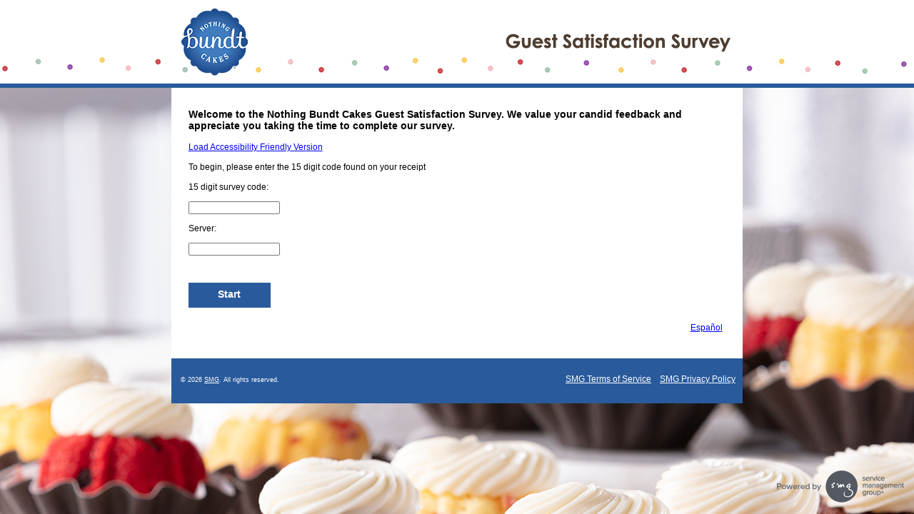

--- FILE ---
content_type: text/html; charset=utf-8
request_url: https://mynbcvisit.smg.com/(X(1)S(45edu20t4s3s4okvdnphbb2a))/Index.aspx?ADACompliance=true
body_size: 2012
content:
<!DOCTYPE html PUBLIC "-//W3C//DTD XHTML 1.0 Strict//EN" "http://www.w3.org/TR/xhtml1/DTD/xhtml1-strict.dtd">
<html xml:lang="en" lang="en" xmlns="http://www.w3.org/1999/xhtml">
  <head>
    <title>Nothing Bundt Cakes Guest Satisfaction Survey - Welcome</title>
    <meta content="text/html; charset=UTF-8" http-equiv="Content-Type" /><link rel='canonical' href='http://mynbcvisit.smg.com/Index.aspx'/><script type="text/javascript">var AcceptedURLsArray = 'https://id.services.smg.com';</script>
    <link rel="icon" type="image/x-icon" href="/(X(1)S(45edu20t4s3s4okvdnphbb2a))/Projects/NOTH_CSI/images/favicon.ico" />
    <link rel="shortcut icon" type="image/vnd.microsoft.icon" href="/(X(1)S(45edu20t4s3s4okvdnphbb2a))/Projects/NOTH_CSI/images/favicon.ico" />
    <script type="text/javascript" src="/(X(1)S(45edu20t4s3s4okvdnphbb2a))/Common/jscript/jquery/jquery-3.6.0.min.js?version=2021.5.19.120"> </script>
    <script type="text/javascript" src="/(X(1)S(45edu20t4s3s4okvdnphbb2a))/Common/jscript/jquery-ui-1.13.2/jquery-ui.min.js?version=2021.5.19.120"> </script>
    <link rel="stylesheet" type="text/css" nonce="oZQfKPRFviThAtgg" href="/(X(1)S(45edu20t4s3s4okvdnphbb2a))/Common/jscript/jquery-ui-1.13.2/jquery-ui.min.css?version=2021.5.19.120" />
    <script type="text/javascript" src="/(X(1)S(45edu20t4s3s4okvdnphbb2a))/Common/jscript/LiveRegion.js?version=2021.5.19.120"> </script>
    <script type="text/javascript" src="/(X(1)S(45edu20t4s3s4okvdnphbb2a))/Common/jscript/Library.js?version=2021.5.19.120"> </script>
    <script type="text/javascript" src="/(X(1)S(45edu20t4s3s4okvdnphbb2a))/Common/jscript/DisallowIFrames.js?version=2021.5.19.120"> </script>
    <link rel="stylesheet" type="text/css" nonce="oZQfKPRFviThAtgg" href="/(X(1)S(45edu20t4s3s4okvdnphbb2a))/Common/controls/BrandedInputs/legacy/BrandedInput_3_6.css?version=2021.5.19.120" />
    <script type="text/javascript" src="/(X(1)S(45edu20t4s3s4okvdnphbb2a))/Common/controls/BrandedInputs/legacy/BrandedInputCommon.js?version=2021.5.19.120"> </script>
    <script type="text/javascript" src="/(X(1)S(45edu20t4s3s4okvdnphbb2a))/Common/controls/BrandedInputs/legacy/BrandedInput_3_6.js?version=2021.5.19.120"> </script>
    <script type="text/javascript" src="/(X(1)S(45edu20t4s3s4okvdnphbb2a))/Common/controls/BrandedInputs/legacy/BrandedInputInit.js?version=2021.5.19.120"> </script>
    <link rel="stylesheet" type="text/css" nonce="oZQfKPRFviThAtgg" href="/(X(1)S(45edu20t4s3s4okvdnphbb2a))/Common/css/legacy/GlobalDesktop.css?version=2021.5.19.120" /><!--[if lte IE 7.0]><link rel="stylesheet" type="text/css" nonce="oZQfKPRFviThAtgg" href="/(X(1)S(45edu20t4s3s4okvdnphbb2a))/Common/css/legacy/ie7.css?version=2021.5.19.120" />
									<![endif]-->
									<!--[if lte IE 6.0]><link rel="stylesheet" type="text/css" nonce="oZQfKPRFviThAtgg" href="/(X(1)S(45edu20t4s3s4okvdnphbb2a))/Common/css/legacy/ie6.css?version=2021.5.19.120" />
									<![endif]-->
									<script type="text/javascript" src="Common/jscript/AutoTab.js"> </script>
    <link rel="stylesheet" type="text/css" nonce="oZQfKPRFviThAtgg" href="/(X(1)S(45edu20t4s3s4okvdnphbb2a))/Projects/NOTH_CSI/css/Styles.css?version=2021.5.19.120" /><!--[if lte IE 7.0]><link rel="stylesheet" type="text/css" nonce="oZQfKPRFviThAtgg" href="/(X(1)S(45edu20t4s3s4okvdnphbb2a))/Projects/NOTH_CSI/css/IE7.css?version=2021.5.19.120" />
									<![endif]-->
									</head>
  <body class="IndexPage US P_Smartcode TR_False lightSurvey PreValidation DesktopMode">
    <div id="outerframe" class="BrandedRblEnabled-JS BrandedOptEnabled-JS">
      <div id="headerpush" aria-hidden="true"> </div>
      <div id="header">
        <h1 id="headermain">
          <div id="headerwrapper"><h1><img src="Projects/NOTH_CSI/images/Header.png" alt="Guest Satisfaction Survey" title="" /></h1></div>
        </h1>
      </div>
      <div id="middle">
        <div id="middleextratop" aria-hidden="true"> </div>
        <div id="content">
          <form method="post" id="surveyEntryForm" action="Survey.aspx?c=250910" autocomplete="off">
            <div id="surveyQuestions" class="SurveyHolder"><!-- Modules --><input type="hidden" id="JavaScriptEnabled" name="JavaScriptEnabled" value="0"/><input type="hidden" id="FIP" name="FIP" value="True"/><input type="hidden" id="OneQuestionLeftUnansweredErrorMessageTemplate" name="OneQuestionLeftUnansweredErrorMessageTemplate" value="There is {0} error on the page."/><input type="hidden" id="MoreQuestionsLeftUnansweredErrorMessageTemplate" name="MoreQuestionsLeftUnansweredErrorMessageTemplate" value="There are {0} errors on the page."/><p class="IndexHeader">Welcome to the <span class="noWrap">Nothing Bundt Cakes</span> Guest Satisfaction Survey. We value your candid feedback and appreciate you taking the time to complete our survey.</p>
<p class="IndexText"><a href="Index.aspx?ADACompliance=true">Load Accessibility Friendly Version</a></p>
<p class="IndexText">To begin, please enter the 15 digit code found on your receipt</p>
<p class="IndexText">15 digit survey code:</p>
<label for="CN1" class="sr-only">CN1</label><input class="coupon-length-15 " type="text" autocomplete="off" id="CN1" name="CN1" aria-label="CN1" maxlength="15" value=""  autotab/><p class="IndexText">Server:</p>
<label for="InputClerk" class="sr-only">InputClerk</label><input class="coupon-length-15 " type="text" autocomplete="off" id="InputClerk" name="InputClerk" aria-label="InputClerk" maxlength="15" value=""  autotab/><div class="pusher">&#160;</div>
<p class="IndexText"></p>
<div id="Buttonholder"><input type="submit" id="NextButton" name="NextButton" value="Start" class="NextButton" /></div><div class="languageOption"><div><div lang="es-US"><a href="Index.aspx?LanguageID=es-US">Español</a></div></div></div></div>
          </form>
          <div id="contenttrailer" class="pusher" aria-hidden="true"> </div>
        </div>
        <div id="middleextrabottom" aria-hidden="true"> </div>
      </div>
      <div id="footer">
				<ul id="footerL">
					<li id="footerPP"><a href="Projects/_globalconfigs/text/pdf/smgprivacypolicy/SMG_PP_US.pdf" target="_blank">SMG Privacy Policy</a></li>
					<li id="footerTC"><a href="Projects/_globalconfigs/text/pdf/termsofservice/SMG_TOS_US.pdf" target="_blank">SMG Terms of Service</a></li>
					<li id="footerCR">&copy; 2026 <a href="https://www.smg.com" target="_blank">SMG</a>. All rights reserved.</li>
				</ul>
        </div><div id="footerpush" aria-hidden="true"></div></div><div id="footerframe">
						<img src="../../../Common/images/blank.png" alt="Powered by smg Service Management Group" class="footerpoweredby-img" />
					  </div></body>
</html>

--- FILE ---
content_type: text/css
request_url: https://mynbcvisit.smg.com/(X(1)S(45edu20t4s3s4okvdnphbb2a))/Projects/NOTH_CSI/css/Styles.css?version=2021.5.19.120
body_size: 1968
content:
/*  PROGRAMMER: comment out lines 10-12 below for version 1.4.4 if they are changing the font color 
	            for the entire site to their specific-brown color.

	- You will  also need to change the text in the footer to use this color.
	- Remove this block of comments when you're done.
	- Ask Thad if you have any questions.
*/

/* Custom font color for entire site */
/*html, body, input, select, textarea {
	color: #4E3E30 !important;
}
*/

body { background: center top; background-image: url(../images/bg.jpg);background-repeat: repeat-x;}
	div#outerframe { width: 822px;}
	div#headerpush {display:none;} 
	/* ADA Configuration for the Header Image */
    div#header { height: 129px;}
    div#header img {display:block;}
	div#middle { background-image:url('../images/Middle.png'); padding-bottom:20px; }	
	div#footer { background-image:url('../images/Footer.png'); height: 63px;}		
	div#Progress {	background-image:url('../images/ProgressBar.png'); }		
	input#NextButton {
		background-image:url('../images/Button.png');
		border-style:none; 
		background-color:transparent;
		color:white;
		font-weight:bold;
		height:35px;
		width:115px;		
	}	

/* Simple Radio Button & Checkbox */
.checkboxSimpleInput { background: url(../images/WSE_Checkboxes_@1x.png) no-repeat;}
.radioSimpleInput { background: url(../images/WSE_Radio_@1x.png) no-repeat; } 

body.es-US	div#header { background-image:url('../images/Header_es-US.png'); }

/* Alt. Background Color */
.InputRowEven { background-color: #EEEEEE; }
#content { margin:0 15px !important;} /* Required for Privacy Policy */
h2 {font-size: 1.1em;}

#footer {padding:15px 15px 0 15px !important;}

body.IndexPage #surveyEntryForm, body.IndexPage div#Buttonholder {text-align:left;}

/* **** Defaults ***** */
div#footerframe { background-image:url(../../../Common/images/BottomLogoBlack.png);}
#footer, #footer a { color:white !important;}


/* **** Index page with numerical image references to receipt **** */

body.CouponEntry form {float:left;width:440px;text-align:left;padding:0 10px; min-height: 450px;}
body.CouponEntry div#content 
{
	min-height:380px !important;
	background-image:url('../images/Receipt.png');
	background-repeat:no-repeat;
	background-position: 480px 20px;
	position: relative;
}
body.IndexPage .IndexHeader {font-size:1.2em;}
body.IndexPage .IndexText span {display:block;margin:.75em 0;}
body.IndexPage .IndexText00 { min-width:132px; float:left; padding:4px 0 4px 28px; background-repeat:no-repeat; background-position: left center;  }
body.IndexPage .ItemOne { background-image:url('../../../Common/images/1.png');} 
body.IndexPage .ItemTwo { background-image:url('../../../Common/images/2.png');} 
body.IndexPage .ItemThree { background-image:url('../../../Common/images/3.png');} 
body.IndexPage .ItemFour { background-image:url('../../../Common/images/4.png');} 
body.IndexPage .ItemFive { background-image:url('../../../Common/images/5.png');} 
body.IndexPage .IndexText01 {float:left; background-image:none; padding: 4px 5px 0;}
body.IndexPage .IndexText00, body.IndexPage .Error {clear:both;}
body.IndexPage div#Buttonholder {text-align:left;}


/* **** IndexPage PickLanguageLinks ****  */
ul.languageOption {width:100%;text-align:left;padding:0;margin:0;}
ul.languageOption li {display:inline;margin-right:1em;}

/* **** Finish Page *****/
div#finishContainer {text-align:left;margin:auto;}

div#connectContent ul {padding:0;margin:auto;}
div#connectContent ul li {display:inline;margin:0 auto;list-style:none;}

.ConnectOn p.connectHeader, .ConnectOn p.FinishHeader {font-weight:bold;font-size:1.4em;margin:auto;}
.ConnectOn div#finishIncentiveHolder
{
	padding:15px;
	margin:5px;
}
 
.ConnectOn div#finishConnectHolder 
{
	border:solid 1px #DDDDDD;
	padding:15px;
	margin:5px;
	background-color:#e4e4e4;
	-moz-border-radius:.2em;
	border-radius:.2em;
	-webkit-border-radius:.2em;
}
.ConnectOn div#finishIncentive {float:left;width:67%;}
.ConnectOn div#finishConnect {float:left;width:33%;text-align:center;}
.ConnectOn div#finishIncentive hr, .ConnectOn div#finishConnect hr {border:none;background-color:#CAC6BD;height:1px;margin:1em auto;}
.ConnectOn hr.connectHeaderRule {margin-top:.5em !important;}
.ConnectOn div#finishConnect div#connectContent div#connectSocial {text-align:left;padding-left:1.5em;}
.ConnectOn div#finishConnect div#connectContent div#connectSocial li {padding: 0 .25em;}

.ConnectOff p.connectHeader {display:none;}
.ConnectOff div#connectContent ul li {padding-right:1em;}
.ConnectOff div#finishConnect {text-align:center;}
.ConnectOff div#finishIncentive hr, .ConnectOff div#finishConnect hr {display:none;}
.SocialOff div#finishIncentive {float:none;margin:auto;}

/* ADA Styles */
#header h1 { display: block; }

/* Footer control - ADA On */
body.ADACompliance_True #footer {padding:4px 15px 0 15px !important;}
body.ADACompliance_True li#footerCR {width:35% !important;}
body.ADACompliance_True #footerCR {padding:9px 0px 0 0px !important;}
